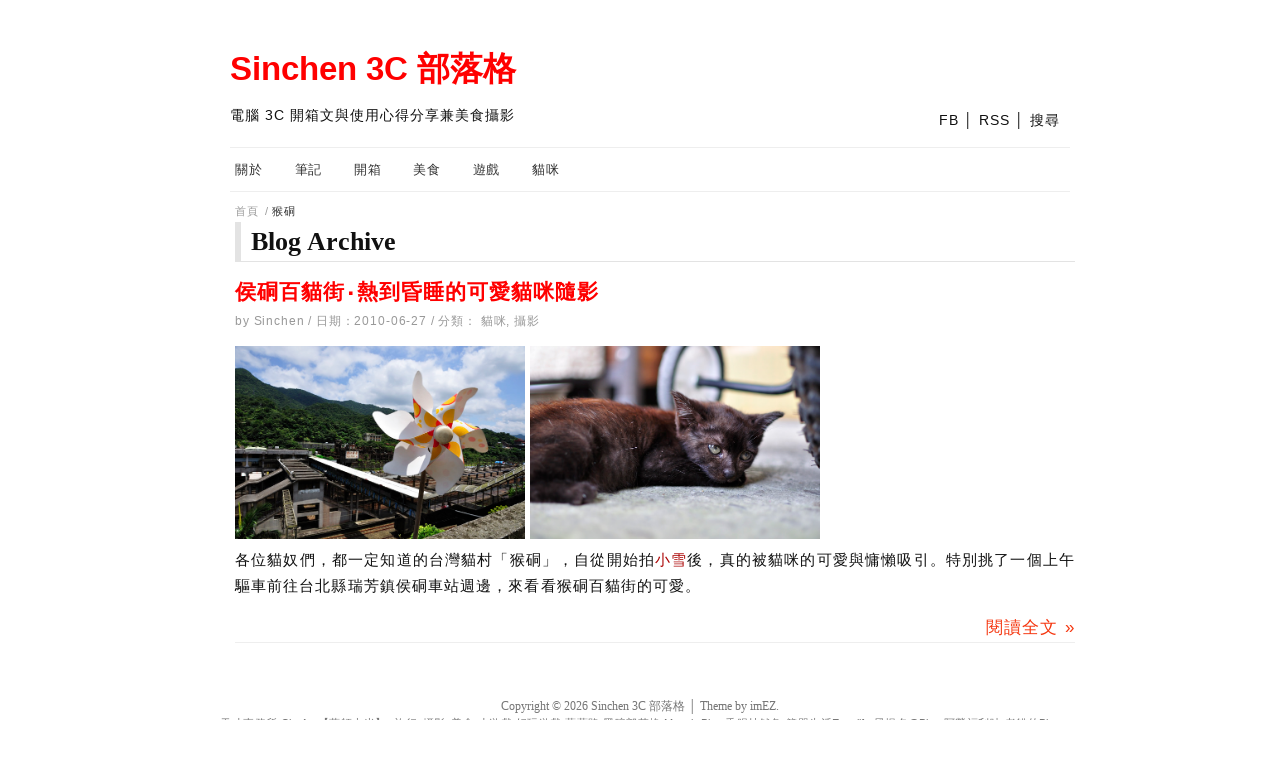

--- FILE ---
content_type: text/css
request_url: https://scl13.com/wp-content/themes/imEZ/style.css
body_size: 2563
content:
/*
Theme Name: imEZ
Theme URI:http://sofree.cc
Description: HTML5 + CSS3
Version: v1.0
Author: s9011514
Author URI: http://sofree.cc
Tags: light, two-columns, right-sidebar, html5, css3
*/
/*---------------New--------------------*/
.meta_fb, .meta_gplus {
	float: right;
}
blockquote {
	margin:10px 10px 10px 40px;
	padding:0px 0px 0px 10px;
	border-left: 3px solid #FF9900;
}
#breadcrumb{
    width: 100%;
    height: 10px;
    font-size: 10px;
    margin: 0px 0px 0px 15px;
    clear: both;
    padding-top: 10px;
}
#breadcrumb,
#breadcrumb a{
    color: #999;
}
#breadcrumb ul{
    margin: 0;
    padding: 0;
}
#breadcrumb ul li{
    display: inline;
}
#breadcrumb ul li:after{
    content: "/";
    display: inline;
    padding: 0 3px;
}
#breadcrumb ul li.last:after{
    display: none;
}
#breadcrumb ul li.last a{
    text-decoration: none;
    color: #333;
}

.blogroll, .backlinks-ad, .blogroll a {
    font-size: 8pt;
    text-align: justify;
    color: #666;
    line-height: 12pt;
}
.spaceH {height:16pt;background-color:#FFFFFF;*width:600px;margin:0;width:100%;line-height:16pt;}
.float-left {
    float: left; 
    margin: 0 10px 0 0;
    padding: 0;
}
.s1,.s1 a{
   color:#FC7A89;
}
.s2,.s2 a{
   color:#00AAFF;
}
.s3,.s3 a{
	font-size: 1.5em;
    border-bottom: 1px solid #F5360F;
    border-left: 1px solid #F5360F;
    padding-left: 10px;
    font-weight: normal;   
}
.singleAD {
	text-align:center;
	margin: 10px 0;
	padding:10px 0;
}
#tweet {
	margin-left: -230px;
	position: fixed;
	top: 250px;
}
#tweet .tweetChild {
    height: 30px;
    width: 80px;
	margin-left: 100px;
}
::-moz-selection{
	background: #a00;
	color: #fff;
}
::selection {
	background: #a00;
	color: #fff;
}
.ads {
	position: absolute;
    margin-left: -180px;
	top: 310px;
}
.singleAD {
	text-align:center;
	margin: 10px 0;
	padding:10px 0;
}
#wumiiDisplayDiv .wumii-related-items-div {
	 margin: 0 110px;
}
#wumiiDisplayDiv #wumiiBtnDiv {
	display : none;
}
.socials {
	float: right;
	margin-top: 10px;
	font: 1.09em/1.7em Consolas, "微軟正黑體", comic sans ms, Arial,sans-serif;
	letter-spacing: 0.07em;
	margin: 15px 0;
	text-align: justify;
}
.socials  a {
	color: #111;
}
/*---------------New--------------------*/
* {margin:0 auto}
a {color:#A00;text-decoration:none;outline:medium none}
a:hover {text-decoration:underline}
img {border:0}
small {font-size:12px;color:#999}
textarea {border:1px solid #CFE0EA;font-size:16px;margin-bottom:10px}
article, aside, details, figcaption, figure, footer, header, hgroup, nav, section { display: block; }
button, input, select, textarea {margin: 0;}
blockquote ul{list-style: square;margin:0;}
h1, h2, h3, h4, h5, h6 {line-height: 1.5em;font-family:"微軟正黑體","Microsoft JhengHei","Times New Roman",Times,serif}
pre {
border: 1px solid #CCC;
color:#333;
display:block;
font:13px/120% Courier New;
max-height:200px;
overflow:auto;
padding:10px 10px 10px 21px;
width:93%;
letter-spacing: 0.07em;
margin: 15px 0;
text-align: justify;
}
p, ul, ol, dl, table, article, article footer, nav {
font: 1.09em/1.7em Consolas, "微軟正黑體", comic sans ms, Arial,sans-serif;
letter-spacing: 0.07em;margin: 15px 0;text-align: justify;}
.assistive-text{
	position: absolute !important;
	clip: rect(1px 1px 1px 1px); /* IE6, IE7 */
	clip: rect(1px, 1px, 1px, 1px);
}
.fix{display:block; clear:both;}

body {
	/*background: #EAEAE1;*/
	color:#111;
	font:13px Consolas, "微軟正黑體", comic sans ms, Arial,sans-serif;
}

/*header*/
#wrap{
	margin-bottom: 35px;
    margin-top: 35px;
	background: #FFF;
	width: 840px;
	padding:10px;
}
#header{
	height: 100px;
	width: 100%;
	margin: 0;
	display: block;
}
#header h1{
	font-family: Consolas, "微軟正黑體", comic sans ms, Arial,sans-serif;
	font-size: 2.5em;
	margin: 0 0 0 10px;
	float: left;
}
#header h1 a{
	color: #F00;	
}
#header h1 a:hover{
	text-decoration: none;
	color:#C00;
}

#header p{
	margin-top: 10px;
	padding-left: 10px;
	clear: both;
	float: left;
}

/**  Menu **/
#access div {
     /*margin: 0 7.6%;*/
}
#access a.assistive-text:active,
#access a.assistive-text:focus {
     /*background: #eee;*/
     border-bottom: 1px solid #ddd;
     /*color: #eee;*/
     clip: auto !important;
     font-size: 12px;
     position: absolute;
     text-decoration: underline;
     top: 0;
     left: 7.6%;
}
#access {
     /*background: #222; /* Show a solid color for older browsers */
     /*background: -moz-linear-gradient(#252525, #0a0a0a);
     background: -o-linear-gradient(#252525, #0a0a0a);
     background: -webkit-gradient(linear, 0% 0%, 0% 100%, from(#252525), to(#0a0a0a)); /* older webkit syntax */
     /*background: -webkit-linear-gradient(#252525, #0a0a0a);
     -webkit-box-shadow: rgba(0, 0, 0, 0.4) 0px 1px 2px;
     -moz-box-shadow: rgba(0, 0, 0, 0.4) 0px 1px 2px;
     box-shadow: rgba(0, 0, 0, 0.4) 0px 1px 2px;*/
     /*clear: both;*/
     /*display: block;*/
     clear: both;
     display: block;
     float: left;
     margin: 0 auto 6px;
     width: 100%; 
	 margin: 0 0 0 10px;
	 border-top: 1px solid #eee;
	 border-bottom: 1px solid #eee;
}
#access ul {
     font-size: 13px;
     list-style: none;
     margin: 0 0 0 -0.8125em;
     padding-left: 0;
}
#access li {
     float: left;
     position: relative;
}
#access a {
	 color: #333;
     display: block;
     line-height: 3.333em;
     padding: 0 1.2125em;
     text-decoration: none;
}
#access ul ul {
     -moz-box-shadow: 0 3px 3px rgba(0,0,0,0.2);
     -webkit-box-shadow: 0 3px 3px rgba(0,0,0,0.2);
     box-shadow: 0 3px 3px rgba(0,0,0,0.2);
     display: none;
     float: left;
     margin: 0;
     position: absolute;
     top: 3.333em;
     left: 0;
     width: 188px;
     z-index: 99999;
}
#access ul ul ul {
     left: 100%;
     top: 0;
}
#access ul ul a {
     background: #f9f9f9;
     border-bottom: 1px dotted #ddd;
     color: #444;
     font-size: 13px;
     font-weight: normal;
     height: auto;
     line-height: 1.4em;
     padding: 10px 10px;
     width: 168px;
}
#access li:hover > a,
#access ul ul :hover > a,
#access a:focus {
     /*background: #efefef;*/
}
#access li:hover > a,
#access a:focus {
     background: #f00; /* Show a solid color for older browsers */
     /*background: -moz-linear-gradient(#f00, #e5e5e5);
     background: -o-linear-gradient(#f00, #e5e5e5);
     background: -webkit-gradient(linear, 0% 0%, 0% 100%, from(#f00), to(#e5e5e5)); /* Older webkit syntax */
     /*background: -webkit-linear-gradient(#f00, #e5e5e5);*/
     color: #fff;
}
#access ul li:hover > ul {
     display: block;
}
#access .current_page_item > a,
#access .current_page_ancestor > a {
     font-weight: bold;
}

/*Main*/
#content {
	overflow: visible;
	padding: 10px 0;
	width: 840px;
}
#main article{
	margin-top:0;
}
#main{
	float: left;
	padding: 0 0 0 15px;
	width: 840px;
}

#main header h1.archive {
	border-bottom: 1px solid #E3E3E3;
	border-left: 6px solid #E3E3E3;
	padding-left: 10px;
	margin-bottom:10px;
}

#main article  header p.meta{
	font-size: 12px;
	color: #999;
	margin: 0;
}
#main article  footer p.meta {
	border-bottom: 1px solid #EEE;
	font-size: 12px;
	padding-bottom: 10px;
	color: #999;
}
#main article  header p.meta a, #main article  footer p.meta a{
	color: #999;
}
#main article h1{
	font-size: 1.8em;
}
#main article h1 a{
	color:#F00;
	font-size:16pt;
}
#main h1 a:hover{
	text-decoration: none;
}
.tags{
	font-size:12px;
}
p.more{
	text-align:right;
    border-bottom: 1px solid #EEE;	
}
p.more a{
	color:#F5360F;
}
/*
span.author{color:#486E8B}
span.date{color: #FF3B90}
span.category a{color:#6CB327}
span.comments a{ color:#856611}
*/
/** pagination **/
.pagination{
	margin-top: 10px;
	line-height:36px;
	text-align:center;
	text-decoration:none;
	width:100%;
	overflow:hidden;
	clear: both;
}
.pagination .prev{
	margin-right:5px
}
.pagination a{
	padding:3px 8px;
	text-decoration:none;
	color:#555;
	border:1px solid #CACACA
}
.pagination a.current{
	padding: 3px 8px;
	font-weight:bold;
	text-decoration: none;
	border: 1px solid #CCC;
	background:#FFF;
	color: #454545;
}
.pagination .current,
.pagination a:hover{
	background: #F00;
    border: 1px solid #CCC;
    padding: 3px 8px;
}

/** SideBar **/

#sidebar {
	float: right;
	letter-spacing: 1px;
	line-height: 145%;
	margin-right: 15px;
	overflow: hidden;
	text-align: left;
	width: 260px;
}
#sidebar h3{
	font:15px 'Arvo',"Microsoft JhengHei",simhei,sans-serif;
	padding: 3px 0 3px 10px;
	text-align: left;
	border-bottom: 1px solid #E3E3E3;
	color: #000
}

#sidebar .widget {
	line-height: 1.7em;
	margin: 0 0 20px;
	overflow: hidden
}
#sidebar ul {
	list-style:square;
	padding:0 0 0 20px;
	margin-top: 0;
}
#sidebar li {
	padding: 5px 0 0;
	font-size: 13px;
}
#sidebar .textwidget{
	padding: 10px 10px 0;
}

/*Comments Area*/
#comments blockquote{
	background:#F4F5F7;
	border: 1px solid #E6E6E6}
#comments blockquote p{
	padding-left: 15px;
}
#comments h1{
	font-size: 1.7em;
	font-weight: normal;
	padding-left:10px;
	border-bottom: 2px solid #777;	
}
.commentlist li, #commentform input, #commentform textarea {font-size:15px}
.commentlist li .avatar {float: left;border: 5px solid #EED;padding: 2px;margin: 0px 10px 10px 0}
.commentlist cite, .commentlist cite a {
	font-size: 15px;
	font-weight: bold;
}
span.says{
	font-size: 13px;
}
.commentlist p {font-weight: normal;line-height: 1.5em;text-transform: none;font-size:15px}
.commentmetadata {font-weight: normal;font-size:12px;display: block}
#commentform input {margin: 0 5px 0 0;padding: 2px;width: 135px}
p.comfiled label{color: #777;font-size: 13px;padding-right: 8px}
#commentform {margin: 5px 10px 0 0}
#commentform textarea {width: 100%;padding: 2px;border:1px solid #CCC}
#commentform #submit {margin:0 0 5px auto;float:right;width:90px;border:1px solid #CCC;}
#commentform #submit:hover{background:#E7E7E7}
.alt {margin: 0;padding: 10px}
.commentlist {padding: 0;text-align: justify;}
.commentlist li {padding:20px 0 15px;margin:0;list-style: none; border-bottom: 2px solid #777}
.commentlist li ul li {padding:15px;margin:15px auto 0;border: 1px solid #DCDCDC}
.commentlist p {clear: both;margin: 10px 5px 10px 0}
.children {padding: 0; margin-top: 10px}
#commentform p {margin: 5px 0}
#commentform p.comment-notes{
	font-size: 13px;
	color: red;
	padding-left:10px
}
.nocomments {border-bottom: 5px solid #DCDCDC;color: #555;font-size: 20px;padding: 15px 10px;text-align: center;/*width: 585px*/}
.reply{font-weight:normal;height: 25px}
.comment-author{font-size:18px}
.comment-reply{padding-top: 15px}
a#cancel-comment-reply-link {font-family:arial;background:#D00;float:right;border: 1px solid #CCC;color:#FFF;padding:3px 5px 3px 9px;text-decoration:none}
a.comment-reply-link {background:#4B981D;font: 12px arial;color:#FFF;padding: 3px 8px;border: 1px solid #CCC;text-decoration: none}
#respond h3{
	color:#000;
	font:2.03em 'Arvo',"Microsoft JhengHei",simhei,sans-serif;
	padding:10px 0}
#respond {overflow: hidden}
.comfiled{float:left}

/** Footer **/
#footer {
	clear: both;
	height: 50px;
	margin: 0 auto;
	width: 100%
}
#footer a:hover{
	color:#000
}
#footer a{
	color:#777
}
#copyright {
	color:#777;
	font:12px Verdana;
	text-align:center;
	padding-top:15px
}
/** 404 **/
.err_category{
 float: left;
 width:300px
}
.err_month{
 float: left;
}

/** Search **/
#s{
	width:185px;
}
.Search{
	margin-top:20px;
	text-align: center;
}
input#searchsubmit{
    background: none repeat scroll 0 0 #EBEBEB;
    border: 1px solid #DDDDDD;
    border-radius: 3px 3px 3px 3px;
    box-shadow: 0 1px 1px #FFF;
	cursor: pointer;
}